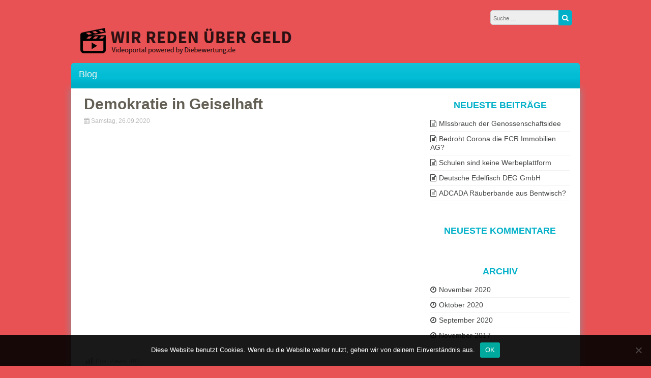

--- FILE ---
content_type: text/css
request_url: https://wir-reden-ueber-geld.de/wp/wp-content/themes/great/style.css?ver=6.9
body_size: 11056
content:
/*
Theme Name: Great
Author: Ben Alvele
Author URI: http://ceewp.com
Theme URI: http://ceewp.com/our-themes/great
Description: Great theme is a beautifully designed responsive, multipurpose and customizable Wordpress Theme for your amazing website. Theme can be used for travel, business corporate/finance, nature, science, green thinking, photography, health research, personal portfolio, Church, non-profit, online shop, eCommerce, hotels, baby kids, academic university education, primary school for children, design/art and any other creative and minimalistic style website. Great Theme well suited for food recipes, fashion, lifestyle, sports, art photography, design and any other website or blogs. Also, you can use it as educational purposes, such as childhood education, children, toddler, preschool, academy teachers, kindergarten schools, kids etc. It's a free WordPress theme with premium functionality and design. Developed using CSS 3 that makes it mobile and tablets friendly. Theme comes with jquery responsive slider. It is easily customizable with numerous theme options. It has primary color option to match your logo & website, custom logo upload, pick font awesome icon for your site title, custom backgrounds, home page slider widget, 3 footer widgets, responsive dropdown menu, contact details (address, telephone, email), social media icons, services, projects, clients, latest news from your blog, featured pages, translation ready and many more. Great theme is optimized to work with WP-PageNavi, Jetpack, Contact Form 7, bbPress, WooCommerce and other popular free/premium plugins. Languages: Albanian (Shqip), Arabic (العربية), Azerbaijani (Azərbaycan dili), Basque (Euskara), Bengali (বাংলা), Bosnian (Bosanski), Bulgarian (Български), Catalan (Català), Chinese (China) (简体中文), Chinese (Taiwan) (繁體中文), Croatian (Hrvatski), Danish (Dansk), Dutch (Nederlands), Esperanto (Esperanto), Estonian (Eesti), Finnish (Suomi), French (France) (Français), Galician (Galego), German (Deutsch), German (Switzerland) (Deutsch (Schweiz)), Greek (Ελληνικά), Hebrew (עִבְרִית), Hungarian (Magyar), Icelandic (Íslenska), Indonesian (Bahasa Indonesia), Italian (Italiano), Japanese (日本語), Korean (한국어), Lithuanian (Lietuvių kalba), Norwegian (Bokmål) (Norsk bokmål), Norwegian (Nynorsk) (Norsk nynorsk), Persian (فارسی), Polish (Polski), Portuguese (Brazil) (Português do Brasil), Portuguese (Portugal), Romanian (Română), Russian (Русский), Serbian (Српски језик), Slovak (Slovenčina), Slovenian (Slovenščina), Spanish (Mexico) (Español de México), Spanish (Peru) (Español de Perú), Spanish (Spain) (Español), Tagalog (Tagalog), Thai (ไทย), Turkish (Türkçe), Ukrainian (Українська), Welsh (Cymraeg)
Version: 1.061
License: GNU General Public License v2 or later
License URI: http://www.gnu.org/licenses/gpl-2.0.html
Text Domain: great
Tags: Full-Width-Template, Two-Columns, Left-Sidebar, Right-Sidebar, Custom-Background, Custom-Colors, Custom-Header, Custom-Menu, Featured-Images, Post-Formats, Sticky-Post, Theme-Options, Threaded-Comments, Translation-Ready, Holiday

This theme, like WordPress, is licensed under the GPL.
Great WordPress theme Copyright(C) 2014-2015 Ben Alvele [http://alvele.com]
Great is based on Underscores (http://underscores.me)
Use it to make something cool, have fun, and share what you've learned with others.

Normalizing styles have been helped along thanks to the fine work of
Nicolas Gallagher and Jonathan Neal http://necolas.github.com/normalize.css/
*/

/*--------------------------------------------------------------
>>> TABLE OF CONTENTS:
----------------------------------------------------------------
1.0 Normalize
2.0 Typography
3.0 Elements
4.0 Forms
5.0 Navigation
	5.1 Links
	5.2 Menus
6.0 Accessibility
7.0 Alignments
8.0 Clearings
9.0 Widgets
10.0 Content
	10.1 Posts and pages
	10.2 Asides
	10.3 Comments
11.0 Infinite scroll
12.0 Media
	12.1 Captions
	12.2 Galleries
13.0 Custom css
--------------------------------------------------------------*/

/*--------------------------------------------------------------
1.0 Normalize
--------------------------------------------------------------*/
html {
	font-family: sans-serif;
	-webkit-text-size-adjust: 100%;
	-ms-text-size-adjust:     100%;
}

body {
	margin: 0;
}

article,
aside,
details,
figcaption,
figure,
footer,
header,
main,
menu,
nav,
section,
summary {
	display: block;
	clear:both;
}

audio,
canvas,
progress,
video {
	display: inline-block;
	vertical-align: baseline;
}

audio:not([controls]) {
	display: none;
	height: 0;
}

[hidden],
template {
	display: none;
}

a {
	background-color: transparent;
}

a:active,
a:hover {
	outline: 0;
}

abbr[title] {
	border-bottom: 1px dotted;
}

b,
strong {
	font-weight: bold;
}

dfn {
	font-style: italic;
}

mark {
	background-color: #ff0;
	color: #000;
}

small {
	font-size: 80%;
}

sub,
sup {
	font-size: 75%;
	line-height: 0;
	position: relative;
	vertical-align: baseline;
}

sup {
	top: -0.5em;
}

sub {
	bottom: -0.25em;
}

img {
	border: 0;
}

svg:not(:root) {
	overflow: hidden;
}

figure {
	margin: 0;
	text-align:center;
}

hr {
	box-sizing: content-box;
	height: 0;
}

pre {
	overflow: auto;
}

code,
kbd,
pre,
samp {
	font-family: monospace, monospace;
	font-size: 1em;
}

button,
input,
optgroup,
select,
textarea {
	color: inherit;
	font: inherit;
	margin: 0;
}

button {
	overflow: visible;
}

button,
select {
	text-transform: none;
}

button,
html input[type="button"],
input[type="reset"],
input[type="submit"] {
	-webkit-appearance: button;
	cursor: pointer;
}

button[disabled],
html input[disabled] {
	cursor: default;
}

button::-moz-focus-inner,
input::-moz-focus-inner {
	border: 0;
	padding: 0;
}

input {
	line-height: normal;
}

input[type="checkbox"],
input[type="radio"] {
	box-sizing: border-box;
	padding: 0;
}

input[type="number"]::-webkit-inner-spin-button,
input[type="number"]::-webkit-outer-spin-button {
	height: auto;
}

input[type="search"] {
	-webkit-appearance: textfield;
	box-sizing: content-box;
}

input[type="search"]::-webkit-search-cancel-button,
input[type="search"]::-webkit-search-decoration {
	-webkit-appearance: none;
}

fieldset {
	border: 1px solid #c0c0c0;
	margin: 0 2px;
	padding: 0.35em 0.625em 0.75em;
}

legend {
	border: 0;
	padding: 0;
}

textarea {
	overflow: auto;
}

optgroup {
	font-weight: bold;
}

table {
	border-collapse: collapse;
	border-spacing: 0;
}

td,
th {
	padding: 0;
}

/*--------------------------------------------------------------
2.0 Typography
--------------------------------------------------------------*/
body,
button,
input,
select,
textarea {
	color: #444545;
	font-size: 14px;
	line-height: 1.5;
	font-family:"Open Sans",sans-serif;
}

h1,
h2,
h3,
h4,
h5,
h6 {
	clear: both;
	font-family: 'Raleway', sans-serif;
	font-weight: 300;
}
h1 { font-size:3em; }
h2 { font-size:2.2em; }
h3 { font-size:1.6em; }
h4 { font-size:1.2em; }
h5 { font-size:1em; }
h6 { font-size:0.7em; }

p {
	margin-bottom: 1.5em;
}

dfn,
cite,
em,
i {
	font-style: italic;
}

blockquote {
	border-left: 2px solid #00B0C8;
	padding:5px 5px 5px 10px;
	margin-bottom:10px;
}

address {
	margin: 0 0 1.5em;
}

pre {
	border-left: 2px solid #00B0C8;
	padding:5px 5px 5px 10px;
	margin-bottom:10px;
	overflow: auto;
	line-height:1.2;
}

code,
kbd,
tt,
var {
	font-family: Monaco, Consolas, "Andale Mono", "DejaVu Sans Mono", monospace;
	font-size: 15px;
	font-size: 0.9375rem;
}

abbr,
acronym {
	border-bottom: 1px dotted #666;
	cursor: help;
}

mark,
ins {
	background-color: #fff9c0;
	text-decoration: none;
}

big {
	font-size: 125%;
}

/*--------------------------------------------------------------
3.0 Elements
--------------------------------------------------------------*/
html {
	box-sizing: border-box;
}

*,
*:before,
*:after { /* Inherit box-sizing to make it easier to change the property for components that leverage other behavior; see http://css-tricks.com/inheriting-box-sizing-probably-slightly-better-best-practice/ */
	box-sizing: border-box;
	-webkit-box-sizing: border-box;
	-moz-box-sizing: border-box;
	margin:0;
	padding:0;
}

body {
	background-color: #FFFFFF;
	/*background-image: url(images/bg.jpg);*/
	background-repeat: repeat;
}

blockquote:before,
blockquote:after,
q:before,
q:after {
	content: "";
}

blockquote,
q {
	quotes: "" "";
}

hr {
	background-color: #ccc;
	border: 0;
	height: 1px;
	margin-bottom: 1.5em;
}

ul,
ol {
	margin: 0 0 20px 20px;
}

ul {
	list-style: disc;
}

ol {
	list-style: decimal;
}

li > ul,
li > ol {
	margin-bottom: 0;
	margin-left: 1.5em;
}

dt {
	font-weight: bold;
}

dd {
	margin: 0 1.5em 1.5em;
}

img {
	height: auto; /* Make sure images are scaled correctly. */
	max-width: 100%; /* Adhere to container width. */
}

table {
	margin: 0 0 1.5em;
	width: 100%;
	border-bottom:1px solid #EBEDED;
}
th{
	padding:5px 0;
	text-align:left;
	text-transform:uppercase;
	border-top:1px solid #EBEDED;
}
td{
	padding:5px 0;
	text-align:left;
	border-top:1px solid #EBEDED;
}

/*--------------------------------------------------------------
4.0 Forms
--------------------------------------------------------------*/
button,
input[type="button"],
input[type="reset"],
input[type="submit"] {
	border: none;
	border-radius: 3px;
	background-color: #00B0C8;
	color: #ffffff;
	line-height: 1;
	padding: 10px 15px;
}

button:hover,
input[type="button"]:hover,
input[type="reset"]:hover,
input[type="submit"]:hover {
	opacity:0.8;
	-webkit-opacity:0.8;
	-moz-opacity:0.8;
	filter:alpha(opacity=80);
}

button:focus,
input[type="button"]:focus,
input[type="reset"]:focus,
input[type="submit"]:focus,
button:active,
input[type="button"]:active,
input[type="reset"]:active,
input[type="submit"]:active {
	border-color: #aaa #bbb #bbb;
	box-shadow: inset 0 -1px 0 rgba(255, 255, 255, 0.5), inset 0 2px 5px rgba(0, 0, 0, 0.15);
}

input[type="text"],
input[type="email"],
input[type="url"],
input[type="password"],
input[type="search"],
textarea {
	color: #666;
	border: 1px solid #ccc;
	border-radius: 3px;
}

input[type="text"]:focus,
input[type="email"]:focus,
input[type="url"]:focus,
input[type="password"]:focus,
input[type="search"]:focus,
textarea:focus {
	color: #111;
}

input[type="text"],
input[type="email"],
input[type="url"],
input[type="password"],
input[type="search"] {
	padding: 3px 5px;
}

textarea {
	padding-left: 3px;
	width: 100%;
}

/*--------------------------------------------------------------
5.0 Navigation
--------------------------------------------------------------*/
/*--------------------------------------------------------------
5.1 Links
--------------------------------------------------------------*/
a {
	color: #444545;
	text-decoration:none;
}

a:hover,
a:focus,
a:active {
	color: #00B0C8;
	-webkit-transition: all 500ms ease-in-out 0s;
	-moz-transition: all 500ms ease-in-out 0s;
	-ms-transition: all 500ms ease-in-out 0s;
	-o-transition: all 500ms ease-in-out 0s;
	transition: all 500ms ease-in-out 0s;
}

a:focus {
	outline: 0;
}

a:hover,
a:active {
	outline: 0;
}

/*--------------------------------------------------------------
5.2 Menus
--------------------------------------------------------------*/
.main-navigation {
	display: block;
	width:100%;
	position:relative;
	min-height:50px;
	border-radius:5px 5px 0 0;
	background-image:url(images/menu_bg.png);
	background-position:left bottom;
}

.main-navigation ul {
	list-style: none;
	margin: 0;
	padding-left: 0;
	letter-spacing:-4px;
	word-spacing:-4px;
}

.main-navigation li {
	float: left;
	position: relative;
	height:100%;
	display:inline-block;
	letter-spacing:normal;
	word-spacing:normal;
}
.main-navigation li:first-child {
	border-radius:5px 0 0 0;
}
.main-navigation li:first-child a {
	border-radius:3px 0 0 0;
}
.main-navigation a {
	text-decoration: none;
	position:relative;
	height: 100%;
	display: block;
	line-height: 45px;
	color: #F5F4F3;
	font-size: 18px;
}

.main-navigation ul ul {
	float: left;
	position: absolute;
	left: -999em;
	z-index: 99999;
	
	visibility: hidden;
	display: table;
	width: 100%;
	box-shadow: 0 6px 12px rgba(0,0,0,0.175);
	border:#CCC solid 1px;
	border-radius:4px;
}
.main-navigation ul ul li {
	display:table-cell;
	width:100%;
}


.main-navigation ul ul ul {
	left: -999em;
	top: 0;
}
.main-navigation ul li:hover > ul {
	left: auto;
}

.main-navigation ul ul li:hover > ul {
	left: 100%;
}

.main-navigation .current_page_item > a,
.main-navigation .current-menu-item > a,
.main-navigation .current_page_ancestor > a {
}

.primary-menu-cont > ul > li {
	display: block;
	padding: 0 15px;
}
.primary-menu-cont > ul > li > a:hover {
	position:relative;
	top:-3px;
	color:#FEEA3A;
}
.primary-menu-cont > ul > li span.underline {
	position:absolute;
	display:none;
	width:100%;
	background-color:#FEEA3A;
	height:8px;
	bottom:-8px;
	left:0;
	right:0;
}
.primary-menu-cont ul li.main-menu-dd > a:after {
	font-family: FontAwesome;
	font-weight: normal;
	color: #CCC;
	content: " \f0d7";
	line-height:1px;
}
.primary-menu-cont ul li.main-menu-dd > a:hover:after {
	color: #FFF;
	content: " \f0d8";
}
.primary-menu-cont ul li li.menu-item-has-children > a i,
.primary-menu-cont ul li li.page_item_has_children > a i {
	color: #CCC;
	position:absolute;
	top:9px;
	right:3px;
}

.primary-menu-cont ul li > a:only-child::after {
    content: '';
}
.main-navigation .sub-menu,
.main-navigation .children {
	height: 0;
	left: 0;
	overflow: hidden;
	padding: 0;
	position: absolute;
	/*width: 0;*/
	z-index: 99999;
	margin-top:-1px;
}
.main-navigation ul.children .current_page_item > a:before,
.main-navigation ul.children .current-menu-item > a:before {
	font-family: FontAwesome;
	font-weight:normal;
	color:#0CF;
	content: " \f00c";
	margin-right:5px;
}
.main-navigation li:hover > ul,
.main-navigation .focus > ul {
	clip:inherit;
	overflow:inherit;
	height:inherit;
	/*width:inherit;*/
	visibility:visible;
}
.main-navigation ul ul a {
	display:block;
	height: auto;
	width:100%;
	padding: 8px 15px;
	line-height: 15px;
	margin: 0;
	background:#FFF;
	color: #999;
	font-size: 12px;
	font-weight:bold;
	white-space:nowrap;
	word-wrap: break-word;
}
.main-navigation ul ul a:hover {
	color:#666;
}
.main-navigation ul ul li {
	padding:0;
	height:auto;
}
.main-navigation ul ul li:first-child {
	border-radius:0;
}
.main-navigation ul ul li:first-child a {
	border-radius:0;
}
.main-navigation ul .sub-menu ul,
.main-navigation ul .children ul  {
	border-left:0 none;
	left:100%;
	top:-1px;
}
.main-navigation .mnav {
	width:100%;
	height:34px;
	padding:0 15px;
}

.site-main .comment-navigation,
.site-main .posts-navigation,
.site-main .post-navigation {
	margin: 0 0 1.5em;
	overflow: hidden;
}

.comment-navigation .nav-previous,
.posts-navigation .nav-previous,
.post-navigation .nav-previous {
	float: left;
	width: 50%;
}

.comment-navigation .nav-next,
.posts-navigation .nav-next,
.post-navigation .nav-next {
	float: right;
	text-align: right;
	width: 50%;
}

.site-main #nav-below a {
	border-radius: 4px;
	box-shadow: 1px 1px 0 #7d7d7d;
	padding: 7px 10px;
	color:#666;
	margin-bottom: 20px;
	display: inline-block;
	background-color:rgba(204,204,204,0.6);
}

/* Footer Menu */
#footer-menu {
	width:100%;
	position:relative;
	overflow:hidden;
}
#footer-menu > div {
	left: auto;
	right: auto;
}
#footer-menu ul {
	margin:0;
	padding: 0;
	text-align: center;
}
#footer-menu li {
	margin: 0 10px;
	display:inline-block;
	padding:5px;
}
#footer-menu ul > :first-child {
	list-style:none;
}
#footer-menu a {
	border-bottom: solid 0;
	-webkit-transition: all 0.3s ease-out 0s;
	-moz-transition: all 0.3s ease-out 0s;
	-ms-transition: all 0.3s ease-out 0s;
	-o-transition: all 0.3s ease-out 0s;
	transition: all 0.3s ease-out 0s;
}
#footer-menu a:hover {
	border-bottom: solid 5px;
	color:inherit;
}

/* Responsive Menu */
.responsive-menu-bar {
	display:none;
	border: 1px solid #D4D4D4 !important;
	border-radius: 5px 5px 2px 2px;
	color: #444;
	background: linear-gradient(to bottom, #F4F4F2, #EDEDEB);
	box-shadow: inset 0 1px 0 #FDFDFC;
	white-space: nowrap;
	padding: 5px 8px !important;
	line-height: 2.4em;
}
#responsive-menu {
	display:none;
	padding:10px 0 10px 19px;
	background:#CCC;
}
#responsive-menu ul#primary-menu  {
	margin:0;
}
#responsive-menu ul#primary-menu > li {
	list-style:none;
}
.menu-close-bar {
	margin: 0 auto;
	display: table;
	font-weight:bold;
}

@media only screen and (max-width: 799px) {
	.responsive-menu-bar {
		display:block;
	}
	.main-navigation {
		display:none;
	}	
}

/*--------------------------------------------------------------
6.0 Accessibility
--------------------------------------------------------------*/
/* Text meant only for screen readers. */
.screen-reader-text {
	clip: rect(1px 1px 1px 1px);
	/* IE6, IE7 */
	clip: rect(1px, 1px, 1px, 1px);
	position: absolute !important;
}
.screen-reader-text:hover,
.screen-reader-text:active,
.screen-reader-text:focus {
	background-color: #f1f1f1;
	border-radius: 3px;
	box-shadow: 0 0 2px 2px rgba(0, 0, 0, 0.6);
	clip: auto !important;
	color: #21759b;
	display: block;
	font-size: 14px;
	font-size: 0.875rem;
	font-weight: bold;
	height: auto;
	left: 5px;
	line-height: normal;
	padding: 15px 23px 14px;
	text-decoration: none;
	top: 5px;
	width: auto;
	z-index: 100000; /* Above WP toolbar. */
}

/*--------------------------------------------------------------
7.0 Alignments
--------------------------------------------------------------*/
.alignleft {
	display: inline;
	float: left;
	margin-right: 1.5em;
}

.alignright {
	display: inline;
	float: right;
	margin-left: 1.5em;
}

.aligncenter {
	clear: both;
	display: block;
	margin-left: auto;
	margin-right: auto;
}

/*--------------------------------------------------------------
8.0 Clearings
--------------------------------------------------------------*/
.clear:before,
.clear:after,
.entry-content:before,
.entry-content:after,
.comment-content:before,
.comment-content:after,
.site-header:before,
.site-header:after,
.site-content:before,
.site-content:after,
.site-footer:before,
.site-footer:after {
	content: "";
	display: table;
}

.clear:after,
.entry-content:after,
.comment-content:after,
.site-header:after,
.site-content:after,
.site-footer:after {
	clear: both;
}

/*--------------------------------------------------------------
9.0 Widgets
--------------------------------------------------------------*/
.widget {
	margin: 0 0 1.5em;
}
.widget.widget-frontpage {
	margin: 0;
}
.widget-area .widget {
	margin:0 0 25px;
	padding:10px;
	border-radius:3px;
}
/* Make sure select elements fit in widgets. */
.widget select {
	max-width: 100%;
}

/* widget breadcrumb navxt*/
.widget.widget_breadcrumb_navxt {
	margin:0;
}
/* Footer Widgets */
.footer-widget {
	float:left;
	margin:1%;
	border-radius:5px;
}
.footer-widget .widget-title {
	text-align:center;
	font-size:16px;
	font-weight:bold;
	border-radius:5px;
}
.widget-area {
	width:30%;
	float:left;
	padding-top:10px;
}

.widget-area ul,
.widget-area ol{
	list-style:none;
	margin:0;
}
.widget-area .widget-title {
	color: #00B0C8;
	min-height: 35px;
	line-height: 26px;
	font-size: 18px;
	font-weight: bold;
	text-transform: uppercase;
	text-align:center;
}
.widget-area li {
	line-height:17px;
	padding:6px 0;
	border-bottom:1px solid #f2f2f2;
}
.widget-area table {
	 width:100%;
}
.widget-area select {
	max-width:100%;
}
.widget-area ul ul {
	 padding:0 0 0 10px;
}
/* Social Media widget */
.sm-widget {
	text-align:center;
}
.sm-desc-widget {
	text-align:center;
	font-size:0.9em;
	margin-bottom:4px;
}
.widget.widget-frontpage.great-social .widget-title {
	text-align:center;	
}

/* Recent Posts widget. */
.widget_recent_entries li {
	overflow:auto;
	overflow-style:auto;
}
.widget_recent_entries li a::before {
	content: "\f0f6 ";
	font-family: 'FontAwesome';
	margin-right:5px;
}
.widget_recent_entries li span {
	color:#999;
	float:right;
}
.widget_recent_entries li span.post-date::before {
	content: "\f073 ";
	font-family: 'FontAwesome';
	margin-right:5px;
}

/* Search widget. */
.widget_search .search-form {
	width:90%;
	height:32px;
	line-height: 32px;
}
.widget_search .search-field {
	width: 80%;
	height: 30px;
	float: left;
	padding:0 3px;
	border-radius: 3px 0px 0px 3px;
}
.widget_search .search-submit {
	width: 12%;
	height: 32px;
	padding: 0;
	line-height: 32px;
	text-align: center;
	float: left;
	background-color: #00B0C8;
	color: #ffffff;
	cursor: pointer;
	border-radius: 0px 3px 3px 0px;
}
/* Recent Comments widget. */
.widget_recent_comments > ul > li > a::before {
	content: "\f0f6 ";
	font-family: 'FontAwesome';
	margin-right:5px;
}
.widget_recent_comments > ul > li > span.comment-author-link::before {
	content: "\f2be ";
	font-family: 'FontAwesome';
	margin-right:5px;
}
/* Categories widget. */
.widget_categories > ul > li > a::before {
	content: "\f115 ";
	font-family: 'FontAwesome';
	margin-right:5px;
}
.widget_categories > ul > li > .children li a::before {
	content: "\f114 ";
	font-family: 'FontAwesome';
	margin-right:5px;
}
/* Archive widget. */
.widget_archive li a::before {
	content: "\f017 ";
	font-family: 'FontAwesome';
	margin-right:5px;
}
/* Calendar widget. */
.widget_calendar td#next {
	text-align:right;
}

/* Links/Blogroll widget. */
.widget_links li a::before {
	content: "\f0c1 ";
	font-family: 'FontAwesome';
	margin-right:5px;
}
/* Pages widget. */
.widget_pages > ul > li > a::before {
	content: "\f0f6 ";
	font-family: 'FontAwesome';
	margin-right:5px;
}
.widget_pages > ul > li > .children li a::before {
	content: "\f016 ";
	font-family: 'FontAwesome';
	margin-right:5px;
}

/* Great theme widgets */
.great-widget-wrap{
	margin:2em auto;
	text-align:center;
}
.great-widget-wrap .intro {
    font-family: 'Raleway', sans-serif;
	font-weight:300;
}
.great-widget-wrap .intro .title {
	font-size:3rem;
}
.great-widget-wrap .intro .desc {
	font-size:2em;
}
.great-widget-wrap .items {
	margin-top:4em;
	display:flex;
}
.great-widget-wrap .item {
	padding:0 1em;
	flex: 1;
	flex-grow: 1;
}
.great-widget-wrap .item div {
	display:block;
}
.great-widget-wrap .items .title {
	font-family: 'Raleway', sans-serif;
	font-weight:300;
	font-size:1.7em;
	margin:0.5em 0;
}
.great-widget-wrap .items .desc {
	font-size:1.1em;
}
@media only screen and (max-width: 479px) {
	.great-widget-wrap .intro .title {
		font-size:1.4em;
	}
	.great-widget-wrap .intro .desc {
		font-size:1.1em;
	}
}

/* Featured Pages Section */
.featured-wrap {
}
.item-wrap {
	float:left;
	width:31%;
	margin:1%;
	text-align:center;
}
.item-wrap .image {
	line-height:0;
	background-size:100% 100%;
	border-radius: 5px 5px 9px 9px;
	-webkit-transition: all 1s ease-in-out;
	-moz-transition: all 1s ease-in-out;
	-ms-transition: all 1s ease-in-out;
	-o-transition: all 1s ease-in-out;
	transition: all 1s ease-in-out;
}
.item-wrap .image:hover  {
	background-size:130% 130%;
	background-position:60% 60%;
}
.item-wrap .image img {
	opacity:0;
}
.item-wrap .title {
	font-size:1.4em !important;
	font-weight:bold !important;
}
.item-wrap .text {
}
.item-wrap .button a {
	font-weight:bold;
	border: 1px solid #D4D4D4 !important;
	border-radius: 2px;
	color: #444;
	background: linear-gradient(to bottom, #F4F4F2, #EDEDEB);
	box-shadow: inset 0 1px 0 #FDFDFC;
	white-space: nowrap;
	padding: 5px 8px !important;
	line-height: 1.4 !important;
}
@media only screen and (max-width: 799px) {
	.item-wrap {
		float:none;
		width:99%;
		margin-bottom:5%;
	}
}

/* Services Section */
.great-widget-wrap .items.services .icon {
	margin: 0 auto;
	top: 0;
	margin-top:-1em;
	position: relative;
	font-size:3em;
	width:2em;
	height:2em;
	line-height:2em;
	border-radius:1em;
	color:#FFF;
	background-color:#00B0C8; /* default pr,mary color*/
}
@media only screen and (max-width: 799px) {
	.great-widget-wrap .items.services .icon {
		margin-top:1em;
		position: inherit;
	}
}
/* Projects Section */
.great-widget-wrap .items.projects .image img {
	border-top-style: solid;
	border-bottom-style: solid;
	border-color: #00B0C8; /* default primary color*/
	border-top-width: 2px;
	border-bottom-width: 4px;
	border-radius: 5px 5px 9px 9px;
	width: 100%;
	-webkit-transition: all 0.5s ease-in 0s;
	-moz-transition: all 0.5s ease-in 0s;
	-ms-transition: all 0.5s ease-in 0s;
	-o-transition: all 0.5s ease-in 0s;
	transition: all 0.5s ease-in 0s;
}
.great-widget-wrap .items.projects .item:hover .image img {
	border-radius: 9px 9px 15px 15px;
}
@media only screen and (max-width: 799px) {
	.great-widget-wrap .items {
		display:block;
	}
}
/* Clients Section */
.great-widget-wrap .items.clients {
	margin-top:1em;
}
.great-widget-wrap .items.clients .title {
	font-size:1.1em;
	margin:0;
}
/* Blog Section */
.great-widget-wrap .items.blog {
	text-align:left;
}
.great-widget-wrap .items.blog img {
	border-radius:3px;
}
.great-widget-wrap .items.blog .title {
	font-size:1.3em;
	font-weight:bold;
	margin:0;
}
.great-widget-wrap .items.blog .posted-on {
	font-size:0.9em;
	color:#999;
}
/* About us Section */
.great-widget-wrap .about-page {
	padding:0 1%;
}

/*--------------------------------------------------------------
10.0 Content
--------------------------------------------------------------*/
/*--------------------------------------------------------------
10.1 Posts and pages
--------------------------------------------------------------*/
.sticky {
	display: block;
}

.hentry {
	margin: 0 0 1.5em;
}

.byline,
.updated:not(.published) {
	display: none;
}

.single .byline,
.group-blog .byline {
	display: inline;
}

.page-content,
.entry-content,
.entry-summary {
}

.page-links {
	clear: both;
	margin: 0 0 1.5em;
}
.page-links::before {
    content: "\f0c5 ";
	font-family: 'FontAwesome';
	margin-right:5px;
}
.more-link {
	display:inline-block;
    border-radius: 4px;
    box-shadow: 1px 1px 0 #7d7d7d;
    padding: 7px 10px;
    color: #fff !important;
    margin-bottom: 20px;
    background-color: #61cbe6;
}
.more-link:hover {
	text-decoration:none !important;
	color:#06F;
	background-color:#39F;
}
.more-link::after {
	content: "\f0a9 ";
    font-family: 'FontAwesome';
    margin-right: 5px;
}
.more-link span.meta-nav {
	display:none;
}

/* post types icons */
.sticky .entry-title::before {
    content: "\f08d ";
}
.format-aside .entry-title::before {
    content: "\f0f6 ";
}
.format-image .entry-title::before {
    content: "\f030 ";
}
.format-video .entry-title::before {
    content: "\f03d ";
}
.format-audio .entry-title::before {
    content: "\f001 ";
}
.format-quote .entry-title::before {
    content: "\f10d ";
}
.format-status .entry-title::before {
    content: "\f0e5 ";
}
.format-link .entry-title::before {
    content: "\f08e ";
}
.format-gallery .entry-title::before {
    content: "\f03e ";
}
.post-password-required .entry-title::before {
    content: "\f023 ";
}

.sticky .entry-title::before,
.format-aside .entry-title::before ,
.format-image .entry-title::before ,
.format-video .entry-title::before ,
.format-audio .entry-title::before ,
.format-quote .entry-title::before ,
.format-status .entry-title::before ,
.format-link .entry-title::before ,
.format-gallery .entry-title::before ,
.post-password-required .entry-title::before {
    font-family: "FontAwesome";
    margin-right: 10px;
}

/*--------------------------------------------------------------
10.2 Asides
--------------------------------------------------------------*/
.blog .format-aside .entry-title,
.archive .format-aside .entry-title {
	display: none;
}

/*--------------------------------------------------------------
10.3 Comments
--------------------------------------------------------------*/
.comment-content a {
	word-wrap: break-word;
}

.bypostauthor {
	display: block;
}

.comment-content h1,
.comment-content h2,
.comment-content h3,
.comment-content h4,
.comment-content h5,
.comment-content h6 {
	line-height:normal;
}

/*--------------------------------------------------------------
11.0 Infinite scroll
--------------------------------------------------------------*/
/* Globally hidden elements when Infinite Scroll is supported and in use. */
.infinite-scroll .posts-navigation, /* Older / Newer Posts Navigation (always hidden) */
.infinite-scroll.neverending .site-footer { /* Theme Footer (when set to scrolling) */
	display: none;
}

/* When Infinite Scroll has reached its end we need to re-display elements that were hidden (via .neverending) before. */
.infinity-end.neverending .site-footer {
	display: block;
}

/*--------------------------------------------------------------
12.0 Media
--------------------------------------------------------------*/
.page-content .wp-smiley,
.entry-content .wp-smiley,
.comment-content .wp-smiley {
	border: none;
	margin-bottom: 0;
	margin-top: 0;
	padding: 0;
}

/* Make sure embeds and iframes fit their containers. */
embed,
iframe,
object {
	max-width: 100%;
}

/* Image Margins */
.entry-content img.alignleft {
	margin-right:15px;
}
.entry-content img.alignright {
	margin-left:15px;
}

/*--------------------------------------------------------------
12.1 Captions
--------------------------------------------------------------*/
.wp-caption {
	margin-bottom: 1.5em;
	max-width: 100%;
}

.wp-caption img[class*="wp-image-"] {
	display: block;
	margin: 0 auto;
}

.wp-caption-text {
	text-align: center;
}

.wp-caption .wp-caption-text {
	margin: 0.8075em 0;
}

/*--------------------------------------------------------------
12.2 Galleries
--------------------------------------------------------------*/
.gallery {
  margin-bottom: 20px;
}
.gallery-item {
  float: left;
  margin: 0 4px 4px 0;
  overflow: hidden;
  position: relative;
  clear:inherit;
}
.gallery-columns-1 .gallery-item {
  max-width: 100%;
}
.gallery-columns-2 .gallery-item {
  max-width: 48%;
  max-width: -webkit-calc(50% - 4px);
  max-width:         calc(50% - 4px);
}
.gallery-columns-3 .gallery-item {
  max-width: 32%;
  max-width: -webkit-calc(33.3% - 4px);
  max-width:         calc(33.3% - 4px);
}
.gallery-columns-4 .gallery-item {
  max-width: 23%;
  max-width: -webkit-calc(25% - 4px);
  max-width:         calc(25% - 4px);
}
.gallery-columns-5 .gallery-item {
  max-width: 19%;
  max-width: -webkit-calc(20% - 4px);
  max-width:         calc(20% - 4px);
}
.gallery-columns-6 .gallery-item {
  max-width: 15%;
  max-width: -webkit-calc(16.7% - 4px);
  max-width:         calc(16.7% - 4px);
}
.gallery-columns-7 .gallery-item {
  max-width: 13%;
  max-width: -webkit-calc(14.28% - 4px);
  max-width:         calc(14.28% - 4px);
}
.gallery-columns-8 .gallery-item {
  max-width: 11%;
  max-width: -webkit-calc(12.5% - 4px);
  max-width:         calc(12.5% - 4px);
}
.gallery-columns-9 .gallery-item {
  max-width: 9%;
  max-width: -webkit-calc(11.1% - 4px);
  max-width:         calc(11.1% - 4px);
}
.gallery-columns-1 .gallery-item:nth-of-type(1n),
.gallery-columns-2 .gallery-item:nth-of-type(2n),
.gallery-columns-3 .gallery-item:nth-of-type(3n),
.gallery-columns-4 .gallery-item:nth-of-type(4n),
.gallery-columns-5 .gallery-item:nth-of-type(5n),
.gallery-columns-6 .gallery-item:nth-of-type(6n),
.gallery-columns-7 .gallery-item:nth-of-type(7n),
.gallery-columns-8 .gallery-item:nth-of-type(8n),
.gallery-columns-9 .gallery-item:nth-of-type(9n) {
  margin-right: 0;
}
.gallery-columns-1.gallery-size-medium figure.gallery-item:nth-of-type(1n+1),
.gallery-columns-1.gallery-size-thumbnail figure.gallery-item:nth-of-type(1n+1),
.gallery-columns-2.gallery-size-thumbnail figure.gallery-item:nth-of-type(2n+1),
.gallery-columns-3.gallery-size-thumbnail figure.gallery-item:nth-of-type(3n+1) {
  clear: left;
}
.gallery-caption {
  background-color: rgba(0, 0, 0, 0.7);
  -webkit-box-sizing: border-box;
  -moz-box-sizing:    border-box;
  box-sizing:         border-box;
  color: #fff;
  font-size: 12px;
  line-height: 1.5;
  margin: 0;
  max-height: 50%;
  opacity: 0;
  padding: 6px 8px;
  position: absolute;
  bottom: 0;
  left: 0;
  text-align: left;
  width: 100%;
}
.gallery-caption:before {
  content: "";
  height: 100%;
  min-height: 49px;
  position: absolute;
  top: 0;
  left: 0;
  width: 100%;
}
.gallery-item:hover .gallery-caption {
  opacity: 1;
}
.gallery-columns-7 .gallery-caption,
.gallery-columns-8 .gallery-caption,
.gallery-columns-9 .gallery-caption {
  display: none;
}

/* =Attachment navigation
----------------------------------------------- */
#image-navigation .nav-previous a,
#image-navigation .nav-next a{
  margin:4px 0;
  padding: 5px 20px;
  border: 1px solid #CCC;
  border-radius: 4px;
  display: block;
}
#image-navigation .nav-previous a:hover,
#image-navigation .nav-next a:hover{
	background-color: #00CCFF;
	color: #fff;
}
#image-navigation .nav-previous,
#image-navigation .nav-next {
  margin: 10px 0;
}
#image-navigation .nav-previous a {
  float: left;
}
#image-navigation .nav-next a {
  float: right;
}

/*--------------------------------------------------------------
13.0 Custom css
--------------------------------------------------------------*/
/* site */
.site{
	max-width:1000px;
	margin:0 auto;
	/*overflow:hidden;*/
}
/* site borders & shadows */
#content {
	border:#FFF 10px solid;
	border-radius: 0px 0px 15px 15px;
	box-shadow: 0 0 16px #85969f;
	border-top: none;
	border-top-color:#FFF;
}
/* header */
header.site-header {
	background-image: url(images/header.png);
	background-position: top center;
	background-size: cover;
}
.site-branding {
	position:relative;
	line-height:0;
	padding:15px 15px;
}
.header-logo-image {
	width:100%;
}
.header-text{
	color:#FFF;
	float:left;
}
.site-title{
	display:inline-block;
	padding:10px 20px 0 5px;
}
.site-title a {
	font-size:50px;
	line-height:75px;
	color: #565656;
    text-shadow: 2px 1px 0 #f5f5f5, 3px 3px 0 #b8b8b5;
}
.header-search .ss {
	float:right;
}
.header-search .ss .sm {
	margin-top:10px;
	text-align:right;
	padding:2px 0;
}
.header-search {
	display:block;
	height:auto;
	overflow:hidden;
	word-wrap:break-word;
}
.header-search form {
	float:right;
	margin-left:15px;
}
.header-search .search-field {
	background: #EEEEEE !important;
	color: #333333;
	font-family: Trebuchet MS, Arial, Verdana;	
	font-size: 11px;
	margin: 5px 0 0 0;
	padding: 7px 0 4px 5px;
	border: 1px solid #CCCCCC;
	-moz-border-radius: 5px 0 0 5px;
	-webkit-border-radius: 5px 0 0 5px;
	border-radius: 5px 0 0 5px;
}

.header-search .search-submit {
    margin:0 0 0 -5px;
	border: none;
	padding:8px 7px;
	-moz-border-radius: 0 5px 5px 0;
	-webkit-border-radius: 0 5px 5px 0;
	border-radius: 0 5px 5px 0;
}
/*content*/
.site-content {
	width:100%;
	padding:0 0 30px;
	background-color:#FFF;
}
.content-area {
	width:70%;
	float:left;
	padding:15px 15px 0;
}
.content-area.full-size {
	width:100%;
}
.page-header {
	line-height:25px;
	padding:10px 0 20px;
}
.page-title{
	font-size:20px;
}
#nav-below {
	height:25px;
	line-height:15px;
}
#nav-below .nav-previous {
	float:left;
}
#nav-below .nav-next {
	float:right;
}
#page-nav-below {
	 padding:30px 15px 0;
}
#page-nav-below .nav-previous {
	float:left;
}
#page-nav-below .nav-next {
	float:right;
}
.page-links {
	height:30px;
	line-height:30px;
	font-size:12px;
}
.page-links a {
	margin:0 0 0 3px;
	text-decoration:underline;
}

.pagination {
	padding:40px 0 0;
	 font-size:14px;
}
.pagination .nav-links {
	width:100%;
	height:42px;
	line-height:40px;
	position:relative;
	text-align:center;
	background-color:rgba(255,255,255,0.6);
	box-shadow: 1px 1px 2px #7d7d7d;
	font-size:14px;
	font-weight:bold;
	border-radius:3px;
}
.pagination .nav-links .fa {
	color:#555555;
}
.pagination .nav-links a,
.pagination .nav-links span {
	padding:0 10px;
	display:inline-block;
	height:42px;
}
.pagination .nav-links a {
	color:#555555;
}
.pagination .nav-links a:hover {
	color:#00B0C8;
}
.pagination .prev,
.pagination .next {
	width:42px;
	height:42px;
	position:absolute;
	top:0;
	left:0;
	text-align:center;
	font-size:16px;
	background-color:#cccccc;
	border-radius:3px;
}
.pagination .next {
	left:inherit;
	right:0;
}
.pagination .prev:hover,
.pagination .next:hover {
	background-color:#999999;
}
.pagination .current {
	color:#00B0C8;
}
.pagination .screen-reader-text,
.pagination .nav-links .screen-reader-text {
	display:none;
}

/*post*/
article.post,
article.page {
	margin:0 0 20px;
	padding:0 0 40px;
	background:url(images/divider.png) center bottom no-repeat;
	background-size: 580px auto;
}
.entry-title {
	width:100%;
	line-height:32px;
	font-weight:bold;
    font-size: 30px;
}
.entry-title,
.entry-title a {
	color: #645f54;
}
.entry-meta {
	color: #bababa;
	width:100%;
	padding:10px 0 0;
	font-size:12px;
	line-height:14px;
}
.entry-meta >span {
	margin:0 12px 0 0;
}
.entry-meta span a {
	padding:0 4px 0 0;
	color:#bababa;
}
.entry-meta .comments-link {
	float:right;
	margin:0;
	text-align:right;
}
.entry-meta .comments-link a {
	padding:0;
}
.entry-content {
	width:100%;
	padding:15px 0 0;
}
.entry-content a {
	color:#00B0C8;
}
.entry-content a:hover{
	text-decoration:underline;
}
.entry-content img {
	/*margin:0 0 5px;*//* text-align:center problem*/
}
.entry-content p:last-child{
	margin-bottom:0;
}
.entry-content input[type="submit"]{
	line-height:1px;
	padding:14px 20px;
}
.entry-footer {
	color: #bababa;
	width:100%;
	padding:20px 0 0;
	font-size:12px;
	line-height:14px;
}
.entry-footer >span {
	margin:0 12px 0 0;
}
.entry-footer span a {
	padding:0 4px 0 0;
	display:inline-block;
	color:#bababa;
}
.post-entry-media {
	font-size:0;
	line-height:0;
	margin:0 0 10px;
}

/*comments*/
.comments-area{
	padding:20px 0 0;
}
.no-comments {
	line-height:30px;
}
.comments-title{
	display:none;
}
.comment-list {
	list-style:none;
	margin:0;
}
.comment,.pingback {
	padding:0 0 10px;
}
.comment-body {
	padding:0 0 10px;
	position:relative;
}
.comment-author {
	width:32px;
	height:32px;
	float:left;
	background-color:#ffffff;
}
.comment-author img {
	width:32px;
	height:32px;
}
.comment-meta {
	line-height:16px;
	padding:0 0 4px;
	margin:0 0 0 40px;
	font-size:12px;
}
.comment-meta span {
	margin:0 5px 0 0;
}
.comment-meta .fn {
	font-size:13px;
	font-weight:bold;
}
.comment-content {
	margin:0 0 0 40px;
	line-height:18px;
	font-size:12px;
	text-align:Justify;
	text-justify:inter-ideograph;
	 padding:2px 0 0;
}
.comment-content p:last-child{
	margin-bottom:0;
}
.reply {
	position:absolute;
	top:0;
	right:0;
	line-height:20px;
	font-size:11px;
}
.comments-area .children {
	list-style:none;
	margin:0 0 0 40px;
}
.comments-area .children .comment {
	padding:0;
}
.comments-area.children .comment-body {
	padding:0 0 10px;
}

#respond {
	padding:10px 0 0;
}
.comment-reply-title {
	font-size:16px;
	height:40px;
	line-height:40px;
}
.comment-reply-title small {
	float:right;
	line-height:40px;
	font-size:11px;
}
.input-container {
	margin:0 0 8px;
}
.input-container span {
	margin:0 0 0 8px;
	font-size:13px;
}
.input-container-full {
	display:block;
	width:100%;
	margin:0 0 8px;
}
#submit {
	/*display:none;*/
}
.logged-in-as {
	height:30px;
	line-height:20px;
	font-size:13px;
	margin-bottom:0;
}
.comment #respond {
	margin:0 0 0 40px;
	padding:10px 0 20px;
}
#respond input[type="text"] {
	 width:40%;
}

/* footer quote */
footer .quote {
	margin:15px 0;
	text-align:center;
	font-size:1.4em;
	font-family: 'Raleway', sans-serif;
	font-weight: 300;
}
footer .quote .b {
	font-size:1.5em;
}
footer .quote .a {
	font-style:italic;
	font-size:0.7em;
}
footer .quote .l {
	margin:15px 0;
	font-size:1.1em;
}
footer .quote .more-link:after {
	display:none;
}
/* footer */
.site-footer {
	width:100%;
	padding:20px 0 25px;
}
footer .sm-footer {
	text-align:center;
}
footer .sm-desc-footer {
	text-align:center;
	display:block;
	font-size:1.2em;
	font-weight:bold;
}
.site-footer .site-info {
	text-align:center;
	font-size:11px;
	margin-top:25px;
	padding:0 15px;
	line-height:20px;
	color:#999;
}
.site-footer .site-info a {
	font-weight:normal;
	color:#999;
}
footer .info-text {
	line-height:1em;
	margin-bottom:40px;
}

#back_top  {
	border-radius:3px;
	bottom:20px;
	cursor:pointer;
	height:36px;
	opacity:0.8;
	position:fixed;
	right:20px;
	text-align:center;
	width:36px;
	z-index:100;
	background-color:#444545;
	color:#ffffff;
}
#back_top i {
	line-height:36px;
	font-size:24px;
	color:#ffffff;
}
#back_top:hover {
	opacity:1;
}

/* WooCommerce Support */
.woocommerce-cart .cart-collaterals .cart_totals table td, 
.woocommerce-cart .cart-collaterals .cart_totals table th { 
  padding: 6px;
}

.woocommerce div.product .woocommerce-tabs .panel {
  padding: 10px 30px 20px;
}
.woocommerce .main-content-inner{ 
  background-color: #fff;
  border: 1px solid #dadada;
  padding: 45px 50px;
}
 /* woocommerce buttons */
.woocommerce #respond input#submit, 
.woocommerce a.button, .woocommerce button.button, .woocommerce input.button,
.woocommerce #respond input#submit.alt, .woocommerce a.button.alt,
.woocommerce button.button.alt, .woocommerce input.button.alt {
  background-color: #00B0C8;
  border-color: #00B0C8;
  -webkit-transition: background-color 0.3s linear;
     -moz-transition: background-color 0.3s linear;
       -o-transition: background-color 0.3s linear;
          transition: background-color 0.3s linear;
}
.woocommerce #respond input#submit:hover, 
.woocommerce #respond input#submit.alt:hover, .woocommerce a.button:hover, .woocommerce button.button:hover, .woocommerce input.button:hover,
.woocommerce a.button.alt:hover, .woocommerce button.button.alt:hover, .woocommerce input.button.alt:hover{
  background-color: #00B0C8;
  border-color: #00B0C8;
  color: #FFF;
}
.woocommerce #respond input#submit, .woocommerce a.button, 
.woocommerce button.button, .woocommerce input.button {
  color: #FFF;
  text-transform: uppercase;
}
/*wp-pagenavi*/
.wp-pagenavi {
	padding:30px 0 10px;
}
.wp-pagenavi a,
.wp-pagenavi span {
	 background-color:#ffffff;
	border: 1px solid #EBEDED;
	padding:5px 10px;
	margin:0 3px 0 0;
}
#main .wp-pagenavi .page {
	padding:5px 10px;
	margin:0 3px 0 0;
}
.wp-pagenavi a:hover,
 .wp-pagenavi span.current {
	border: 1px solid #EBEDED;
}
.wp-pagenavi span.current {
	color:#00B0C8;
}

/* =FEATURED SLIDER
----------------------------------------------- */
.site-slider {
	line-height:0;
	font-size:0;
	position:relative;
	margin-left:-10px;
	margin-right:-10px;
}
#content aside.widget:first-of-type .site-slider {
	margin-top:-10px;
}
#slider-text-box {
	color: #ffffff;
}
.slider-content {
	font-size: 14px;
}
#featured-slider {
	position: relative;
}
.slider-image-wrap img {
	width:100%;
}
.slider-text-wrap {
	position: absolute;
	bottom: 15%;
	left: 5%;
	width:90%;
}
.slider-text-wrap p {
	margin:1px;
}
.slider-text-wrap > span{
	display:block;
}
.slider-text-wrap span a{
	display:inline-block;
}
.wide .slider-text-wrap {
	left: 15%;
}
#slider-title {
	font-size: 18px;
	margin-bottom: 2px;
}
#slider-title a {
	color: #FFFFFF;
	padding: 10px;
	line-height: 1;
	background-color: #00B0C8;
}
#slider-content {
	background: none repeat scroll 0 0 rgb(255, 255, 255);
	background: none repeat scroll 0 0 rgba(255, 255, 255, 0.7);
	padding: 10px;
	display: inline-block;
	max-width: 40%;
	color: #777777;
	line-height:1;
	font-size:14px;
}
.slider-wrap {
	position: relative;
}
.slider-wrap .displayblock {
    display: block;
}
.slider-wrap .displaynone {
    display: none;
}

/* =SLIDER CONTROLLERS
----------------------------------------------- */
#controllers {
    bottom: 15px;
    line-height: 0;
    position: absolute;
    text-align: center;
    width: 100%;
    z-index: 9999;
}
#controllers a {
    background-color: #ffffff;
    color: #ffffff;
    display: inline-block;
    height: 20px;
    margin: 0 4px;
    overflow: hidden;
    width: 20px;
	border-radius:10px;
}
#controllers a:hover, #controllers a.active {
	color: #00B0C8;
	background-color: #00B0C8;
}
/* =HOME PAGE
----------------------------------------------- */
.hc_home_border {
    border-bottom: 1px solid #e0e0e0;
    margin: 0 auto 50px;
    width: 97.4%;
	clear:both;
}

/* Turn effect*/
.turn {
    opacity: 1;
    transition-duration: 0.5s;
	-webkit-transition-duration: 0.5s; 
	-moz-transition-duration: 0.5s; 
	-o-transition-duration: 0.5s;
}
.turn:hover {
	-webkit-transform:rotate(360deg);
    -moz-transform:rotate(360deg);
    -o-transform:rotate(360deg);
	opacity: 1;
}

/* Contact details */
.site-contact {
	float:left;
	color:#645F54;
	display:inline-block;
	line-height:2em;
	font-size:12px;
	font-weight:bold;
	vertical-align: top;
}
.site-contact span {
	display:inline-block;
}
.site-contact.footer {
	width:100%;
	text-align:center;
	margin:10px;
}
.site-contact i {
	margin:0 5px 0 10px;
}
/* Homepage Post Box CSS */
.post-box {
	width: 100%;
	height:auto;
	margin-bottom: 20px;
	display:block;
	padding-bottom:10px;
	background:url(images/divider.png) center bottom no-repeat;
	background-size: 580px auto;
}
.post-box.entry-content a {
	text-decoration:none;
}
.post-box img {
	float:left;
	margin:0 15px 10px 0;
}
.post-box .entry-title {
	clear:none;
	font-size:1.4em;
	line-height:1em;
	/*font-size:17px;
	padding-bottom:5px;*/
}
.post-box .post-box-meta span {
	display:inline-block;
	font-size:12px;
	padding-right:10px;
}
.post-box .post-box-excerpt p {
	margin: 0 5px;
}
.post-box .post-box-more {
	float:right;
	display:inline-block;
	border-radius: 5px;
	border-color:#FFF;
	border-width:1px;
	border-style:solid;
	margin:5px;
	padding:5px;
}
.post-box .post-box-more:hover {
	border:#999 1px solid;
}

/* Responsive CSS ------------------------------------------------------------ */
@media only screen and (max-width: 799px) {
	.site-branding {
		min-height:100px;
	}
	.header-logo-image{
		margin-top:0 !important;
		text-align:center;
		display:block;
	}
	.site-title {
		width:100%;
		float:none;
		text-align:center;
		padding:40px 0 20px;
	}
	.site-contact{
		text-align:center;
		float:none;
	}
	header form.search-form {
		display:none;
	}
	.content-area {
		width:100%;
		float:none;
		margin:0;
	}
	.widget-area {
		width:100%;
		float:none;
		margin:0;
	}
	.widget-area .widget {
		width:50%;
		float:left;
		padding:0 10px 0 0;
	}
	
	/* home */
	.hc_project_area,
	.hc_service_area {
		width:50%;
	}
	.hc_service_area img {
		width:98%;
	}
	#project_section .hc_project_area img{
		width:98%;
	}
		/* home recent post box */
		.post-box {
			width:100%;
			float:left;
		}
}
@media only screen and (max-width: 479px) {
	.header-logo-image img {
    	width: 99% !important;
	}
	h1.site-title a {
		font-size:1em;
		line-height:1.1em;
	}
	.slider-text-wrap {
		display:none;
	}
	.footer-widget,
	.widget-area .widget {
		width:100% !important;
		float:none;
		padding:0;
	}	
	.header-search {
		float:none;
		height: auto;
		text-align:center;
		width: 99%;
	}
	.header-search .ss {
		float:none;
	}
	.header-search .ss .sm {
		text-align:center;
	}
	.site-footer {
		height:auto;
	}
	.site-footer .div1 {
		width:96%;
		padding:0 2% 10px;
	}
	.site-footer .div1 span {
		display:block;
		margin:0;
	}
	.site-footer .div2 {
		width:96%;
		padding:0 2%;
	}
	.site-footer .div2 span {
		display:block;
		margin:0;
	}
	/* home */
	.hc_project_area,
	.hc_service_area {
		width:100%;
	}
}
@media only screen and (max-width: 360px) {
	.post-box img {
		float:none;
	}
}

